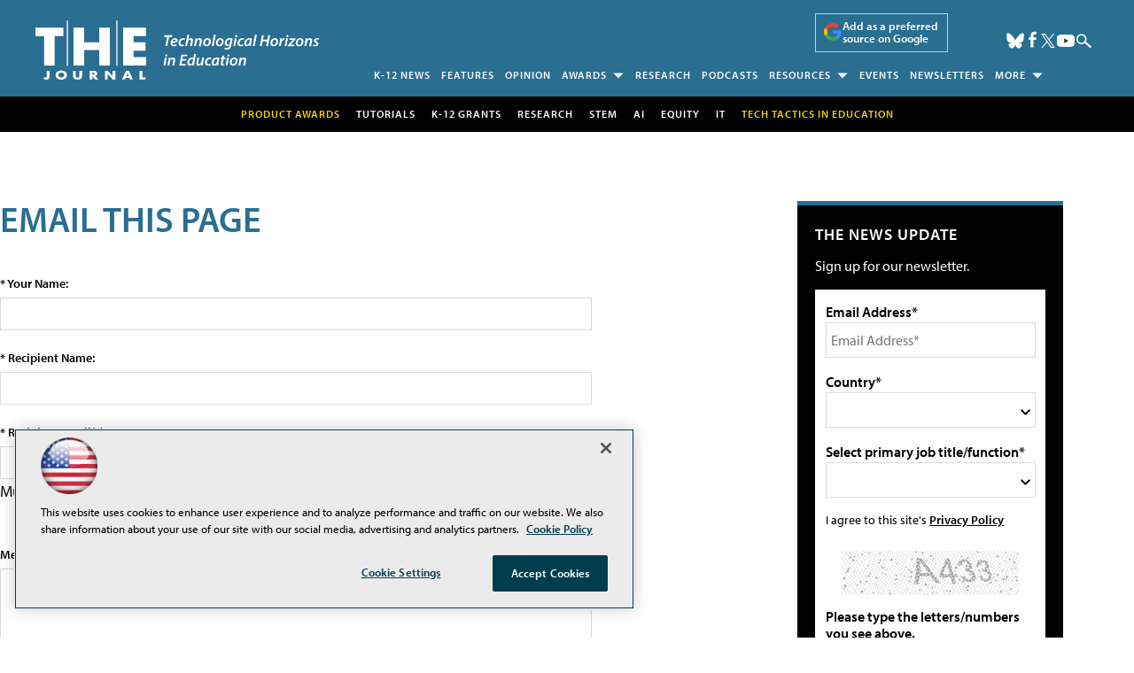

--- FILE ---
content_type: text/html; charset=utf-8
request_url: https://www.google.com/recaptcha/api2/aframe
body_size: 268
content:
<!DOCTYPE HTML><html><head><meta http-equiv="content-type" content="text/html; charset=UTF-8"></head><body><script nonce="rq5uzO7TPoyT7GTUqJwgxw">/** Anti-fraud and anti-abuse applications only. See google.com/recaptcha */ try{var clients={'sodar':'https://pagead2.googlesyndication.com/pagead/sodar?'};window.addEventListener("message",function(a){try{if(a.source===window.parent){var b=JSON.parse(a.data);var c=clients[b['id']];if(c){var d=document.createElement('img');d.src=c+b['params']+'&rc='+(localStorage.getItem("rc::a")?sessionStorage.getItem("rc::b"):"");window.document.body.appendChild(d);sessionStorage.setItem("rc::e",parseInt(sessionStorage.getItem("rc::e")||0)+1);localStorage.setItem("rc::h",'1764701809116');}}}catch(b){}});window.parent.postMessage("_grecaptcha_ready", "*");}catch(b){}</script></body></html>

--- FILE ---
content_type: application/javascript
request_url: https://ml314.com/utsync.ashx?pub=&adv=&et=0&eid=50202&ct=js&pi=&fp=&clid=&if=0&ps=&cl=&mlt=&data=&&cp=https%3A%2F%2Fthejournal.com%2Fforms%2Femailitem.aspx%3FEmailItem%3D%257B1652E505-17E7-44EE-BE9A-96BF3ACEADA5%257D&pv=1764701808788_iogtcv1j1&bl=en-us@posix&cb=3263505&return=&ht=shex&d=&dc=&si=1764701808788_iogtcv1j1&cid=&s=1280x720&rp=&v=2.8.0.252
body_size: 249
content:
_ml.setFPI('3657308375295197226');_ml.syncCallback({"es":true,"ds":true});